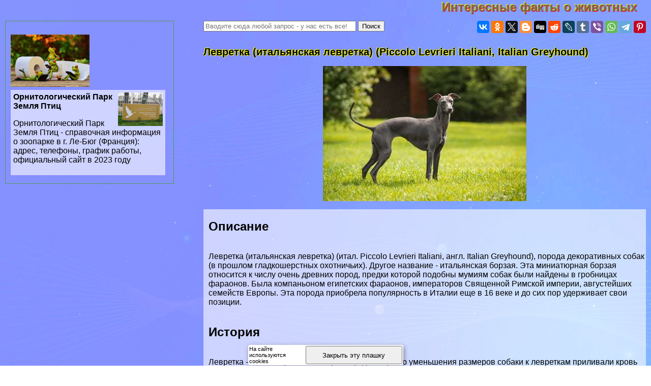

--- FILE ---
content_type: text/html; charset=UTF-8
request_url: https://barichev.ru/petss/1109.php
body_size: 62204
content:
 
<html>
<head>

<meta http-equiv="Content-Type" content="text/html; charset=utf-8" >



<!-- Yandex.Metrika counter -->
<script type="text/javascript" >
   (function(m,e,t,r,i,k,a){m[i]=m[i]||function(){(m[i].a=m[i].a||[]).push(arguments)};
   m[i].l=1*new Date();k=e.createElement(t),a=e.getElementsByTagName(t)[0],k.async=1,k.src=r,a.parentNode.insertBefore(k,a)})
   (window, document, "script", "https://mc.yandex.ru/metrika/tag.js", "ym");

   ym(82138672, "init", {
        clickmap:true,
        trackLinks:true,
        accurateTrackBounce:true
   });
</script>
<noscript><div><img src="https://mc.yandex.ru/watch/82138672" style="position:absolute; left:-9999px;" alt="" /></div></noscript>
<!-- /Yandex.Metrika counter -->


<title>Левретка (итальянская левретка) (Piccolo Levrieri Italiani, Italian Greyhound) > Интересные факты о животных, птицах, растениях</title>



<meta property="og:image" content="https://barichev.ru/petss-raw/img/1109.php.jpg"/>



<meta name="description" property="og:description" content="Фото и описание породы Левретка (итальянская левретка). С целью уменьшения размеров собаки к левреткам приливали кровь английских той-терьеров, что испортило присущий породе хаpaктер."/>


<meta name="viewport" content="width=device-width, initial-scale=1">


   <meta property="og:type" content="article" />


    <meta property="og:title" content="Левретка (итальянская левретка) (Piccolo Levrieri Italiani, Italian Greyhound)" />

    <meta property="og:url" content="http://barichev.ru/petss/1109.php" />

    <meta property="og:site_name" content="barichev.ru" />

<link rel="stylesheet" href="/style.css" type="text/css">

<link rel="canonical" href="https://barichev.ru/petss/1109.php" />


</head>
<BODY  topmargin=0 leftmargin=0 marginwidth=0 marginheight=0 style="font-family:verdana, arial, sans-serif; background:url('/img/bg.jpg')">


<div style="text-align:left;  min-height:100%">

<div style="opacity:0.01; float:left">
<noindex>

<!--LiveInternet counter-->
<!--a rel="noindex, nofollow" href="//www.liveinternet.ru/click"
target="_blank"--><img id="licnt38B5" width="31" height="31" style="border:0" 
title="LiveInternet"
src="[data-uri]"
alt=""/>
<!--/a-->
<script>(function(d,s){d.getElementById("licnt38B5").src=
"//counter.yadro.ru/hit?t44.6;r"+escape(d.referrer)+
((typeof(s)=="undefined")?"":";s"+s.width+"*"+s.height+"*"+
(s.colorDepth?s.colorDepth:s.pixelDepth))+";u"+escape(d.URL)+
";h"+escape(d.title.substring(0,150))+";"+Math.random()})
(document,screen)</script><!--/LiveInternet-->

</noindex>
</div>


<style>
a.upmenu {text-decoration:none; color:#aaaaff}


@media (min-width: 600px){
.bigscreenmenu {display:block; text-align:center}
.smallscreenmenu {display:none}
.vk1 {display:block}
.direct {display:block}
.rtbmob {display:none}
}
@media (max-width: 600px){
.smallscreenmenu {display:block; text-align:center}
.bigscreenmenu {display:none}
.vk1 {display:none}
.direct {display:none}
.rtbmob {display:block}
}



</style>



<div style="float:right;">
<a href="/"  class="i_top_176">
Интересные факты о животных&nbsp;&nbsp;&nbsp;&nbsp;
</a>
</div>




<div style="clear:both"></div>

<div style="width:200px; float:left; padding-right:15px; "> <style type="text/css">
li {margin-top:5px}
</style>

</div>
<div style="clear:both"></div>

<!-- адаптивные стили для колонок-->
<style type="text/css">

 @media screen and (min-width: 1200px) 
{
#maincol {float:right; width:68%; padding:10px}
#leftcol {float:left; width:28%; max-width:310px; padding:10px; margin:10px;}
}

 @media screen and (max-width: 1200px) and (min-width:700px)
{
#maincol {float:right; width:49%; padding:10px}
#leftcol {float:left; width:49%; max-width:330px; padding:10px; margin:10px;}
}

 @media screen and (max-width: 700px) 
{
    #maincol {width:99%; min-width:99%;} 
    #leftcol {width:95%; padding:3px; margin:3px;}  
    #topimg {display:none;}

}
</style><!--/ адаптивные стили для колонок-->

<div id="maincol">


<div style="width:100%; max-width:400px;  float:left"><form action="/search/s.php" method="get" target="_blank" accept-charset="utf-8" method=get>
<input type="text" style="width:300;" placeholder="Вводите сюда любой запрос - у нас есть все!" name="text">
<input type="submit" value="Поиск"/></form></div>



<div style="width:100%; text-align:right" >


<script src="//yastatic.net/es5-shims/0.0.2/es5-shims.min.js" async></script>
<script src="//yastatic.net/share2/share.js" async></script>
<div class="ya-share2" data-services="vkontakte,facebook,odnoklassniki,gplus,twitter,blogger,digg,reddit,lj,tumblr,viber,whatsapp,telegram,collections,pinterest" data-description="<a style=text-decoration:none  href=http://barichev.ru/petss/1109.php>Фото и описание породы Левретка (итальянская левретка). С целью уменьшения размеров собаки к левреткам приливали кровь английских той-терьеров, что испортило присущий породе хаpaктер.<br><br> <img src=/petss-raw/img/1109.php.jpg></a>" data-image="/petss-raw/img/1109.php.jpg"></div>

</div>




<div style="clear:both"></div>

<h1>Левретка (итальянская левретка) (Piccolo Levrieri Italiani, Italian Greyhound)</h1>

<p align=center><img  class="img_tmhover" src=/petss-raw/img/1109.php.jpg style="width:50vw; max-width:400px" title="Левретка (итальянская левретка) (Piccolo Levrieri Italiani, Italian Greyhound)" alt="Левретка (итальянская левретка) (Piccolo Levrieri Italiani, Italian Greyhound)"></p>



 <div style="padding-left:10px; background-color: rgba(255, 255, 255, 0.6); ">

<div style = "display: flex;  flex-direction: column;"> 
<div style="order: 1">  





<script src= "https://cdn.alfasense.net/lib/alfadart.lib.min.js" async></script>
<script src= "https://cdn.alfasense.net/js/ad_3333.js" async></script>






<script async="async" src="https://w.uptolike.com/widgets/v1/zp.js?pid=tlad63d8d446b6066119d7654324a72c04c55ff313" type="text/javascript"></script>
<script type="text/javascript">
<!--
var _acic={dataProvider:10};(function(){var e=document.createElement("script");e.type="text/javascript";e.async=true;e.src="https://www.acint.net/aci.js";var t=document.getElementsByTagName("script")[0];t.parentNode.insertBefore(e,t)})()
//-->
</script>
   



</div>  <a >  </a> <span  ></span> <a >  </a><a >  </a><a >  </a><a >  </a><a >  </a><a >  </a><a >  </a><a >  </a> <span  ></span>   <link rel=\"stylesheet\" > <link >   <link rel=\"stylesheet\" type=\"text/css\" >   <h2> Описание</h2> <p> Левретка (итальянская левретка) (итал. Piccolo Levrieri Italiani, англ. Italian Greyhound), порода декоративных собак (в прошлом гладкошерстных охотничьих). Другое название - итальянская борзая. Эта миниатюрная борзая относится к числу очень древних пород, предки которой подобны мумиям собак были найдены в гробницах фараонов. Была компаньоном египетских фараонов, императоров Священной Римской империи, августейших семейств Европы. Эта порода приобрела популярность в Италии еще в 16 веке и до сих пор удерживает свои позиции. &nbsp; &nbsp; &nbsp; &nbsp;</p> <h2> История</h2> <p> Левретка - миниатюрная копия грейхаунда. С целью уменьшения размеров собаки к левреткам приливали кровь английских той-терьеров, что испортило присущий породе хаpaктер. Для восстановления породы из США было импортировано несколько собак, но, к сожалению, это не помогло, и к началу 50-х годов в Английском клубе собаководства было зарегистрировано всего 5 левреток. Однако в 70-х годах они смогли снова прочно занять свое место благодаря настойчивым усилиям энтузиастов-собаководов. Эта хрупкая, нежная собака способна без отдыха гонять мелких зверьков, а в Скандинавии и сегодня используется для охоты на зайцев. В настоящее время к важнейшим областям распространения этой породы относятся: Бавария и Рейнская область Германии. Немецкое разведение левреток считается самым знаменитым в Европе.</p> <h2> Внешний вид</h2> <p> Миниатюрная, в высшей степени элегантная и гармоничная по сложению и в движении собака. Высота в холке 32-38 см, вес 3,5-4,5 кг. Голова длинная, постепенно суживается к мочке носа. Морда очень тонкая и сухая. Мочка носа темная. Глаза крупные, немного выпуклые, кругловатые. Уши высокопоставленные, затянутые назад, при возбуждении подняты вверх. Гpyдь высокая, не слишком широкая. Хвост умеренной длины, тонкий, низко посаженный, опущен книзу. Шерсть редкая, гладкая, очень короткая. Окрас разнообразный: черный, песочный, серый, белый, рыжеватый всех оттенков. &nbsp; &nbsp;</p> <p> Левретка - очаровательное существо, идеальное воплощение семейного любимца. Требует постоянного движения, длительных прогулок, с большим желанием сопровождает хозяина.</p> <h2> Стандарт</h2> <p> <strong>Общий вид.</strong> Маленькая короткошерстая борзая - миниатюрный грейгаунд - более тонкая по всем статям, изящная, пропорционально сложенная.</p> <p> <strong>Размер.</strong> Левретка делится на две группы. Первая образуется собаками весом до 4,5 кг, вторая - более 4,5 кг. Малой безупречной собаке отдается предпочтение перед большей, тогда как более крупная безупречная собака имеет предпочтение перед малой, но с недостатками.</p>
<div style="width:100%; text-align:center">
<div id="alfadart_18317"></div>
</div>

   

 <p> <strong>Голова.</strong> Череп длинный, плоский, узкий. Морда очень нежная, мочка носа черная, прикус правильный, зубы ровные.</p> <p> <strong>Глаза.</strong> Довольно крупные, искрящиеся, выразительные.</p> <p> <strong>Уши.</strong> Поставлены сзади высоко на голове и держатся сложенными назад. Внутренняя сторона уха видна.</p> <p> <strong>Туловище.</strong> Шея длинная и красиво изогнутая. Лопатки длинные, наклонно положенные. Гpyдь глубокая и узкая. Спина выгнута дугой и склоняется к крупу. Живот сильно подтянут.</p> <p> <strong>Конечности и лапы.</strong> Передние конечности прямые, поставленные вертикально под телом. Костяк конечности и, главное, запястья, нежный. Задние конечности имеют длинные, мускулистые бедра и гoлые пятки низко над землей. Лапы удлиненной формы, заячьи.</p> <p> <strong>Движение.</strong> Свободное, с вертикальным грациозным шагом.</p> <p> <strong>Хвост.</strong> Умеренной длины, нежный и держится низко.</p>
<div style="width:100%; text-align:center">
<div id="alfadart_18317"></div>
</div>

   

 <a style="text-decoration:none; color:inherit; cursor:default" href="https://barichev.ru/naturee/2016.php"> <p> <strong>Шерсть.</strong> Короткая, нежная, бархатистая. Кожа нежная и тонкая.</p></a></p> <p> <strong>Окрас.</strong> Допустимы все оттенки палевого, рыжего, мышиного, гoлyбого, сливочного и белого. Черный с подпалинами недопустим.</p> <h2> Пороки</h2> <p> Слезящиеся глаза, деформации прикуса, заостренная лопатка, опущенный живот, неправильные углы сочлeнений задних конечностей, грубый костяк, темные когти и грубый хвост. Все округлые ф мы головы, круглый череп, выраженный переход лба в морду, стоя уши, темные глаза и перекус - дисквалифицирующие пороки.&nbsp;</p>  <table cellpadding=\"0\" cellspacing=\"0\" border=\"0\" > <tbody><tr> <td>  &nbsp;  </td> </tr> </tbody></table>  <table  cellpadding=\"0\" cellspacing=\"0\" border=\"0\"> <tbody><tr> <td  valign=\"top\"><a ><<< Порода Левеск (Levesque)</a></td> <td  align=\"right\" valign=\"top\"><a > Порода Лейкленд-терьер (Lakeland-Terrier) >>></a></td> </tr> </tbody></table></p>
</div> 
<div style="clear:both"></div>

<br><br>
<div id="sigCommentsBlock"></div>
<a href="http://sigcomments.com" style="font-size: 0.6em;">Система комментирования SigComments</a>
<script type="text/javascript">
	(function(){
		var host_id = '6797';
		var script = document.createElement('script');
		script.type = 'text/javascript';
		script.async = true;
		script.src = '//sigcomments.com/chat/?host_id='+host_id;
		var ss = document.getElementsByTagName('script')[0]; 
		ss.parentNode.insertBefore(script, ss);
	})();
</script>


﻿

<div style="background-color:rgba(255, 255, 255, 0.5)">

<div class="announce"><a href="/petss/1000.php"  class="mainpage_announce">Бурят-монгольский волкодав (Хоттошо): описание породы, внешний вид и фото</a>
<p><a href="/petss/1000.php">
<img width=100 align=right alt="Бурят-монгольский волкодав (Хоттошо): описание породы, внешний вид и фото" title="Бурят-монгольский волкодав (Хоттошо): описание породы, внешний вид и фото" src="/petss-raw/img/1000.php.jpg">
</a>Фото и описание породы Бурят-монгольский волкодав. Типичная пастушья и сторожевая собака народной селекции. Заводской тип пока не стабилен....</p>
<p style="text-align:right; font-size:50%; font-color:#c0c0c0; font-style:italic">18 01 2026 1:56:11</p></div> <div class="announce"><a href="/petss/1001.php"  class="mainpage_announce">Восточноевропейская овчарка (East European Shepherd)</a>
<p><a href="/petss/1001.php">
<img width=100 align=right alt="Восточноевропейская овчарка (East European Shepherd)" title="Восточноевропейская овчарка (East European Shepherd)" src="/petss-raw/img/1001.php.jpg">
</a>Фото и описание породы Восточноевропейская овчарка. Восточноевропейская овчарка - собака крепкого сухого типа конституции, мускулистая, с хорошо развитым костяком....</p>
<p style="text-align:right; font-size:50%; font-color:#c0c0c0; font-style:italic">17 01 2026 3:10:21</p></div> <div class="announce"><a href="/petss/1002.php"  class="mainpage_announce">Восточносибирская лайка. Порода собак. Описание и фотографии</a>
<p><a href="/petss/1002.php">
<img width=100 align=right alt="Восточносибирская лайка. Порода собак. Описание и фотографии" title="Восточносибирская лайка. Порода собак. Описание и фотографии" src="/petss-raw/img/1002.php.jpg">
</a>Фото и описание породы Восточносибирская лайка. Выведена в районах Восточной Сибири и Дальнего Востока в 19 веке скрещиванием эвенкийских, ламутских, амурских и других лаек для охоты....</p>
<p style="text-align:right; font-size:50%; font-color:#c0c0c0; font-style:italic">16 01 2026 2:17:47</p></div> <div class="announce"><a href="/petss/1003.php"  class="mainpage_announce">Вандейский бассет-гриффон (Basset Griffon Vendeen)</a>
<p><a href="/petss/1003.php">
<img width=100 align=right alt="Вандейский бассет-гриффон (Basset Griffon Vendeen)" title="Вандейский бассет-гриффон (Basset Griffon Vendeen)" src="/petss-raw/img/1003.php.jpg">
</a>Фото и описание породы Вандейский бассет-гриффон. Существует две разновидности вандейского бассет-гриффона: большой и малый....</p>
<p style="text-align:right; font-size:50%; font-color:#c0c0c0; font-style:italic">15 01 2026 20:16:23</p></div> <div class="announce"><a href="/petss/1004.php"  class="mainpage_announce">Вандейский гриффон (Grand Griffon Vendeen, Large Vendeen Griffon)</a>
<p><a href="/petss/1004.php">
<img width=100 align=right alt="Вандейский гриффон (Grand Griffon Vendeen, Large Vendeen Griffon)" title="Вандейский гриффон (Grand Griffon Vendeen, Large Vendeen Griffon)" src="/petss-raw/img/1004.php.jpg">
</a>Фото и описание породы Вандейский гриффон. Известна с эпохи средневековья. Выведена во Франции в Вандее, среди предков - итальянская гончая Святого Губерта и нивернейский гриффон....</p>
<p style="text-align:right; font-size:50%; font-color:#c0c0c0; font-style:italic">14 01 2026 6:43:36</p></div> <div class="announce"><a href="/petss/1005.php"  class="mainpage_announce">Вахтельхунд (Deutscher Wachtelhund, German Spaniel, German Quail Dog)</a>
<p><a href="/petss/1005.php">
<img width=100 align=right alt="Вахтельхунд (Deutscher Wachtelhund, German Spaniel, German Quail Dog)" title="Вахтельхунд (Deutscher Wachtelhund, German Spaniel, German Quail Dog)" src="/petss-raw/img/1005.php.jpg">
</a>Фото и описание породы Вахтельхунд. За пределами Германии вахтельхунд редко встречается. Порода не признана в Великобритании и США. В России этих собак небольшое количество....</p>
<p style="text-align:right; font-size:50%; font-color:#c0c0c0; font-style:italic">13 01 2026 23:52:13</p></div> <div class="announce"><a href="/petss/1006.php"  class="mainpage_announce">Веттерхун (Wetterhoun, Otterhoun, Dutch Spaniel): описание породы, внешний вид и фото</a>
<p><a href="/petss/1006.php">
<img width=100 align=right alt="Веттерхун (Wetterhoun, Otterhoun, Dutch Spaniel): описание породы, внешний вид и фото" title="Веттерхун (Wetterhoun, Otterhoun, Dutch Spaniel): описание породы, внешний вид и фото" src="/petss-raw/img/1006.php.jpg">
</a>Фото и описание породы Веттерхун. Выведена в Нидерландах в 17 в. для охоты на дичь. Происходит от старинных выдровых собак....</p>
<p style="text-align:right; font-size:50%; font-color:#c0c0c0; font-style:italic">12 01 2026 1:33:33</p></div> <div class="announce"><a href="/petss/1007.php"  class="mainpage_announce">Вестфальский таксообразный бpaкк (Westfalische Dachsbracke)</a>
<p><a href="/petss/1007.php">
<img width=100 align=right alt="Вестфальский таксообразный бpaкк (Westfalische Dachsbracke)" title="Вестфальский таксообразный бpaкк (Westfalische Dachsbracke)" src="/petss-raw/img/1007.php.jpg">
</a>Фото и описание породы Вестфальский таксообразный бpaкк. Порода этих собак существует уже несколько веков, но когда было положено начало этой породе неизвестно....</p>
<p style="text-align:right; font-size:50%; font-color:#c0c0c0; font-style:italic">11 01 2026 5:42:13</p></div> <div class="announce"><a href="/petss/1008.php"  class="mainpage_announce">Веймаранер (Weimaraner, Weimaraner Vorsterhund)</a>
<p><a href="/petss/1008.php">
<img width=100 align=right alt="Веймаранер (Weimaraner, Weimaraner Vorsterhund)" title="Веймаранер (Weimaraner, Weimaraner Vorsterhund)" src="/petss-raw/img/1008.php.jpg">
</a>Фото и описание породы Веймаранер. Выведена в Германии в 16 в. от угасшей ныне породы серых легавых Святого Людовика. В начале 19 в. эту породу усовершенствовали эрцгерцоги Веймарские....</p>
<p style="text-align:right; font-size:50%; font-color:#c0c0c0; font-style:italic">10 01 2026 2:55:51</p></div> <div class="announce"><a href="/petss/1009.php"  class="mainpage_announce">Вольпино итальяно (Volpino Italiano, Cane de Quirinale)</a>
<p><a href="/petss/1009.php">
<img width=100 align=right alt="Вольпино итальяно (Volpino Italiano, Cane de Quirinale)" title="Вольпино итальяно (Volpino Italiano, Cane de Quirinale)" src="/petss-raw/img/1009.php.jpg">
</a>Фото и описание породы Вольпино итальяно. В переводе с итальянского Volpe - «лисица», и это определяет породу. Действительно, заостренная морда вольпино напоминает лисью....</p>
<p style="text-align:right; font-size:50%; font-color:#c0c0c0; font-style:italic">09 01 2026 13:52:58</p></div> <div class="announce"><a href="/petss/100.php"  class="mainpage_announce">Кошачий корм: консервированный или сухой?</a>
<p><a href="/petss/100.php">
<img width=100 align=right alt="Кошачий корм: консервированный или сухой?" title="Кошачий корм: консервированный или сухой?" src="/petss-raw/img/100.php.jpg">
</a>Многие корма промышленного изготовления удовлетворяют все потребности вашей кошки в питательных веществах. Они разработаны учеными и ветеринарами, проверены в контрольных опытах...</p>
<p style="text-align:right; font-size:50%; font-color:#c0c0c0; font-style:italic">08 01 2026 11:34:53</p></div> <div class="announce"><a href="/petss/1010.php"  class="mainpage_announce">Венгерская борзая (Hungarian Greyhound)</a>
<p><a href="/petss/1010.php">
<img width=100 align=right alt="Венгерская борзая (Hungarian Greyhound)" title="Венгерская борзая (Hungarian Greyhound)" src="/petss-raw/img/1010.php.jpg">
</a>Фото и описание породы Венгерская борзая. Предками этой породы являются собаки, пришедшие вместе с мадьярами на территорию современных Венгрии и Румынии в 10 веке....</p>
<p style="text-align:right; font-size:50%; font-color:#c0c0c0; font-style:italic">07 01 2026 13:27:25</p></div> <div class="announce"><a href="/petss/1011.php"  class="mainpage_announce">Венгерская короткошерстая легавая (Magyar Vizsla, Hungarian Vizsla, Hungarian Pointer)</a>
<p><a href="/petss/1011.php">
<img width=100 align=right alt="Венгерская короткошерстая легавая (Magyar Vizsla, Hungarian Vizsla, Hungarian Pointer)" title="Венгерская короткошерстая легавая (Magyar Vizsla, Hungarian Vizsla, Hungarian Pointer)" src="/petss-raw/img/1011.php.jpg">
</a>Фото и описание породы Венгерская короткошерстая легавая. Известна с 10 века. Выведена в Венгрии. Одна из самых чистокровных пород происходит от восточных гончих....</p>
<p style="text-align:right; font-size:50%; font-color:#c0c0c0; font-style:italic">06 01 2026 18:24:34</p></div> <div class="announce"><a href="/petss/1012.php"  class="mainpage_announce">Вельш-спрингер-спаниель (Welsh-Springer-Spaniel)</a>
<p><a href="/petss/1012.php">
<img width=100 align=right alt="Вельш-спрингер-спаниель (Welsh-Springer-Spaniel)" title="Вельш-спрингер-спаниель (Welsh-Springer-Spaniel)" src="/petss-raw/img/1012.php.jpg">
</a>Фото и описание породы Вельш-спрингер-спаниель. Предком, вероятно была собака, которая обитала в Уэльсе и первое упоминание о ней относится к началу 14 века....</p>
<p style="text-align:right; font-size:50%; font-color:#c0c0c0; font-style:italic">05 01 2026 21:45:36</p></div> <div class="announce"><a href="/petss/1013.php"  class="mainpage_announce">Вельш-терьер (Welsh Terrier)</a>
<p><a href="/petss/1013.php">
<img width=100 align=right alt="Вельш-терьер (Welsh Terrier)" title="Вельш-терьер (Welsh Terrier)" src="/petss-raw/img/1013.php.jpg">
</a>Фото и описание породы Вельш-терьер. Выведена в Великобритании в 60-е годы 18 века. Долгое время одновременно существовали 2 разновидности....</p>
<p style="text-align:right; font-size:50%; font-color:#c0c0c0; font-style:italic">04 01 2026 3:47:26</p></div> <div class="announce"><a href="/petss/1014.php"  class="mainpage_announce">Вест-хайленд-уайт-терьер (West Highland White Terrier)</a>
<p>Фото и описание породы Вест-хайленд-уайт-терьер. Вест-хайленд-уайт-терьер происходит из Шотландии и Гебридских островов, также как и скотч-терьер....</p>
<p style="text-align:right; font-size:50%; font-color:#c0c0c0; font-style:italic">03 01 2026 23:55:33</p></div> <div class="announce"><a href="/petss/1015.php"  class="mainpage_announce">Венгерский кувас. Порода собак. Описание и фотографии</a>
<p><a href="/petss/1015.php">
<img width=100 align=right alt="Венгерский кувас. Порода собак. Описание и фотографии" title="Венгерский кувас. Порода собак. Описание и фотографии" src="/petss-raw/img/1015.php.jpg">
</a>Фото и описание породы Венгерский кувас. После 2-й мировой войны порода у себя на родине была близка к исчезновению, от которого её спасла популярность в других странах....</p>
<p style="text-align:right; font-size:50%; font-color:#c0c0c0; font-style:italic">02 01 2026 0:30:37</p></div> <div class="announce"><a href="/petss/1016.php"  class="mainpage_announce">Вельш к opги кардиган: описание породы, внешний вид и фото</a>
<p><a href="/petss/1016.php">
<img width=100 align=right alt="Вельш к opги кардиган: описание породы, внешний вид и фото" title="Вельш к opги кардиган: описание породы, внешний вид и фото" src="/petss-raw/img/1016.php.jpg">
</a>Фото и описание породы Вельш к opги кардиган. Эта собака для любой погоды густая шерсть с грубоватой остью и мягким пушистым подшерстком хорошо защищает....</p>
<p style="text-align:right; font-size:50%; font-color:#c0c0c0; font-style:italic">01 01 2026 11:50:58</p></div> <div class="announce"><a href="/petss/1017.php"  class="mainpage_announce">Волкособ (Wolf Hybrid): описание породы собак, внешний вид, фото и видео</a>
<p><a href="/petss/1017.php">
<img width=100 align=right alt="Волкособ (Wolf Hybrid): описание породы собак, внешний вид, фото и видео" title="Волкособ (Wolf Hybrid): описание породы собак, внешний вид, фото и видео" src="/petss-raw/img/1017.php.jpg">
</a>Фото и описание породы Волкособ. Обладают намного более развитыми чутьем, интеллектом и выносливостью, чем собаки. В замкнутом прострaнcтве находят человека за 20 секунд....</p>
<p style="text-align:right; font-size:50%; font-color:#c0c0c0; font-style:italic">31 12 2025 5:10:10</p></div> <div class="announce"><a href="/petss/1018.php"  class="mainpage_announce">Гренландская собака (Greenland Dog)</a>
<p><a href="/petss/1018.php">
<img width=100 align=right alt="Гренландская собака (Greenland Dog)" title="Гренландская собака (Greenland Dog)" src="/petss-raw/img/1018.php.jpg">
</a>Фото и описание породы Гренландская собака. Это одна из ездовых северных пород собак типа хаски. Незначительно отличается от эскимосской собаки, но признана как самостоятельная порода....</p>
<p style="text-align:right; font-size:50%; font-color:#c0c0c0; font-style:italic">30 12 2025 21:24:48</p></div> <div class="announce"><a href="/petss/1019.php"  class="mainpage_announce">Грюнендаль (Groenendael)</a>
<p><a href="/petss/1019.php">
<img width=100 align=right alt="Грюнендаль (Groenendael)" title="Грюнендаль (Groenendael)" src="/petss-raw/img/1019.php.jpg">
</a>Фото и описание породы Грюнендаль. Грюнендаль - собака среднего роста, квадратного формата. Высота в холке 56-66 см, вес 28 кг. Пропорционально сложена, имеет благородный вид....</p>
<p style="text-align:right; font-size:50%; font-color:#c0c0c0; font-style:italic">29 12 2025 4:28:48</p></div> <div class="announce"><a href="/petss/101.php"  class="mainpage_announce">Кормление старых и пожилых кошек</a>
<p><a href="/petss/101.php">
<img width=100 align=right alt="Кормление старых и пожилых кошек" title="Кормление старых и пожилых кошек" src="/petss-raw/img/101.php.jpg">
</a>Чтобы избежать ожирения пожилых кошек, владелец должен или снизить количество корма, или давать корм с меньшим содержанием жира...</p>
<p style="text-align:right; font-size:50%; font-color:#c0c0c0; font-style:italic">28 12 2025 17:27:26</p></div> <div class="announce"><a href="/petss/1020.php"  class="mainpage_announce">Гриффон Кортальса (Korthals Griffon, Wirehaired Pointing Griffon)</a>
<p><a href="/petss/1020.php">
<img width=100 align=right alt="Гриффон Кортальса (Korthals Griffon, Wirehaired Pointing Griffon)" title="Гриффон Кортальса (Korthals Griffon, Wirehaired Pointing Griffon)" src="/petss-raw/img/1020.php.jpg">
</a>Фото и описание породы Гриффон Кортальса. Собаки этой породы очень отличаются от традиционных охотничьих пород пойнтеров. Их применяют для охоты на мелкую дичь....</p>
<p style="text-align:right; font-size:50%; font-color:#c0c0c0; font-style:italic">27 12 2025 7:13:31</p></div> <div class="announce"><a href="/petss/1021.php"  class="mainpage_announce">Гoлая собака инков (Inca Hairless Dog, Peruvian Hairless)</a>
<p><a href="/petss/1021.php">
<img width=100 align=right alt="Гoлая собака инков (Inca Hairless Dog, Peruvian Hairless)" title="Гoлая собака инков (Inca Hairless Dog, Peruvian Hairless)" src="/petss-raw/img/1021.php.jpg">
</a>Фото и описание породы Гoлая собака инков. Нередко их считают уpoдцами, потому что у собаки пpaктически отсутствует шерстный покров....</p>
<p style="text-align:right; font-size:50%; font-color:#c0c0c0; font-style:italic">26 12 2025 16:27:56</p></div> <div class="announce"><a href="/petss/1022.php"  class="mainpage_announce">Глен оф Имаал терьер (Glen of Imaal Terrier)</a>
<p><a href="/petss/1022.php">
<img width=100 align=right alt="Глен оф Имаал терьер (Glen of Imaal Terrier)" title="Глен оф Имаал терьер (Glen of Imaal Terrier)" src="/petss-raw/img/1022.php.jpg">
</a>Фото и описание породы Глен оф Имаал терьер. Ловкая, сильная, энергичная собака с удлиненным туловищем и свободными размашистыми движениями....</p>
<p style="text-align:right; font-size:50%; font-color:#c0c0c0; font-style:italic">25 12 2025 1:52:45</p></div> <div class="announce"><a href="/petss/1023.php"  class="mainpage_announce">Гладкошерстный фокстерьер (Smooth Fox Terrier)</a>
<p><a href="/petss/1023.php">
<img width=100 align=right alt="Гладкошерстный фокстерьер (Smooth Fox Terrier)" title="Гладкошерстный фокстерьер (Smooth Fox Terrier)" src="/petss-raw/img/1023.php.jpg">
</a>Фото и описание породы Гладкошерстый фокстерьер. Элегантная, темпераментная, веселая и живая собака с прочным костяком и сильной мускулатурой. Голова длинная, череп плоский, несколько узкий....</p>
<p style="text-align:right; font-size:50%; font-color:#c0c0c0; font-style:italic">24 12 2025 18:13:18</p></div> <div class="announce"><a href="/petss/1024.php"  class="mainpage_announce">Гималайская овчарка (Himalayan Sheepdog)</a>
<p><a href="/petss/1024.php">
<img width=100 align=right alt="Гималайская овчарка (Himalayan Sheepdog)" title="Гималайская овчарка (Himalayan Sheepdog)" src="/petss-raw/img/1024.php.jpg">
</a>Фото и описание породы Гималайская овчарка. Гималайская овчарка (Himalayan Sheepdog), порода служебных (пастушьих) собак. Известна с древнейших времен. Выведена в Индии....</p>
<p style="text-align:right; font-size:50%; font-color:#c0c0c0; font-style:italic">23 12 2025 0:20:12</p></div> <div class="announce"><a href="/petss/1025.php"  class="mainpage_announce">Герта-пойнтер (Hertha Pointer)</a>
<p><a href="/petss/1025.php">
<img width=100 align=right alt="Герта-пойнтер (Hertha Pointer)" title="Герта-пойнтер (Hertha Pointer)" src="/petss-raw/img/1025.php.jpg">
</a>Фото и описание породы Герта-пойнтер. Крепкая собака атлетического сложения насыщенного красно-оранжевого окраса. Эта порода очень похожа на английского пойнтера....</p>
<p style="text-align:right; font-size:50%; font-color:#c0c0c0; font-style:italic">22 12 2025 11:49:54</p></div> <div class="announce"><a href="/petss/1026.php"  class="mainpage_announce">Гаванский бишон, гаванская собака (Bichon Havanais, Havanese)</a>
<p><a href="/petss/1026.php">
<img width=100 align=right alt="Гаванский бишон, гаванская собака (Bichon Havanais, Havanese)" title="Гаванский бишон, гаванская собака (Bichon Havanais, Havanese)" src="/petss-raw/img/1026.php.jpg">
</a>Фото и описание породы Гаванский бишон, гаванская собака. Собака крепкого сложения. Формат почти квадратный. Высота в холке 20-28 см. Вес 3-5,5 кг....</p>
<p style="text-align:right; font-size:50%; font-color:#c0c0c0; font-style:italic">21 12 2025 2:54:41</p></div> <div class="announce"><a href="/petss/1027.php"  class="mainpage_announce">Ганноверская гончая ( Hannoversher Schweisshund, Hanoverian Hound)</a>
<p><a href="/petss/1027.php">
<img width=100 align=right alt="Ганноверская гончая ( Hannoversher Schweisshund, Hanoverian Hound)" title="Ганноверская гончая ( Hannoversher Schweisshund, Hanoverian Hound)" src="/petss-raw/img/1027.php.jpg">
</a>Фото и описание породы Ганноверская гончая. Выведена в Ганновере (Германия) в 1820 скрещиванием кельтских гончих с тяжелыми гончими, работающими по кровяному следу....</p>
<p style="text-align:right; font-size:50%; font-color:#c0c0c0; font-style:italic">20 12 2025 5:42:17</p></div> <div class="announce"><a href="/petss/1028.php"  class="mainpage_announce">Грейхаунд (Greyhound)</a>
<p><a href="/petss/1028.php">
<img width=100 align=right alt="Грейхаунд (Greyhound)" title="Грейхаунд (Greyhound)" src="/petss-raw/img/1028.php.jpg">
</a>Фото и описание породы Грейхаунд. Одна из древнейших пород, предки грейхаундов (были известны около 5 тыс. лет назад)....</p>
<p style="text-align:right; font-size:50%; font-color:#c0c0c0; font-style:italic">19 12 2025 13:29:30</p></div> <div class="announce"><a href="/petss/1029.php"  class="mainpage_announce">Гладкошерстный пинчер (Deutscher Pinscher Mittelschlag): описание породы, внешний вид и фото</a>
<p><a href="/petss/1029.php">
<img width=100 align=right alt="Гладкошерстный пинчер (Deutscher Pinscher Mittelschlag): описание породы, внешний вид и фото" title="Гладкошерстный пинчер (Deutscher Pinscher Mittelschlag): описание породы, внешний вид и фото" src="/petss-raw/img/1029.php.jpg">
</a>Фото и описание породы Гладкошерстый пинчер. Гладкошерстый пинчер - подлинная немецкая порода, которую разводили в чистоте еще в конце прошлого столетия....</p>
<p style="text-align:right; font-size:50%; font-color:#c0c0c0; font-style:italic">18 12 2025 7:57:16</p></div> <div class="announce"><a href="/petss/102.php"  class="mainpage_announce">Кормление котят от 1,5 до 7-10 месяцев</a>
<p><a href="/petss/102.php">
<img width=100 align=right alt="Кормление котят от 1,5 до 7-10 месяцев" title="Кормление котят от 1,5 до 7-10 месяцев" src="/petss-raw/img/102.php.jpg">
</a>Первое, что можно посоветовать счастливому новому владельцу котенка - узнать у заводчика, чем он кормит котенка сейчас и сделать вывод - чем и как кормить вновь приобретенное дитя...</p>
<p style="text-align:right; font-size:50%; font-color:#c0c0c0; font-style:italic">17 12 2025 14:12:11</p></div> <div class="announce"><a href="/petss/1030.php"  class="mainpage_announce">Гладкошерстная колли (Колли короткошёрстный)</a>
<p><a href="/petss/1030.php">
<img width=100 align=right alt="Гладкошерстная колли (Колли короткошёрстный)" title="Гладкошерстная колли (Колли короткошёрстный)" src="/petss-raw/img/1030.php.jpg">
</a>Фото и описание породы Гладкошерстная колли. Гладкошерстная колли по хаpaктеру и внешнему виду похожа на длинношерстную. Это идеальная собака для семьи....</p>
<p style="text-align:right; font-size:50%; font-color:#c0c0c0; font-style:italic">16 12 2025 6:57:17</p></div> <div class="announce"><a href="/petss/1031.php"  class="mainpage_announce">ГОНЧАЯ ГАМИЛЬТОНА — первоклассная охотничья собака.</a>
<p><a href="/petss/1031.php">
<img width=100 align=right alt="ГОНЧАЯ ГАМИЛЬТОНА — первоклассная охотничья собака." title="ГОНЧАЯ ГАМИЛЬТОНА — первоклассная охотничья собака." src="/petss-raw/img/1031.php.jpg">
</a>Фото и описание породы Гончая Гамильтона. ГОНЧАЯ ГАМИЛЬТОНА — первоклассная охотничья собака. У нее живой темперамент и она создает много шума. Для комнатного содержания не подходит....</p>
<p style="text-align:right; font-size:50%; font-color:#c0c0c0; font-style:italic">15 12 2025 8:13:15</p></div> <div class="announce"><a href="/petss/1032.php"  class="mainpage_announce">Голландский смаусхонд, &quot;голландский шнауцер&quot; или &quot;голландский крысолов&quot;</a>
<p><a href="/petss/1032.php">
<img width=100 align=right alt="Голландский смаусхонд, &quot;голландский шнауцер&quot; или &quot;голландский крысолов&quot;" title="Голландский смаусхонд, &quot;голландский шнауцер&quot; или &quot;голландский крысолов&quot;" src="/petss-raw/img/1032.php.jpg">
</a>Фото и описание породы Голландский смаусхонд. Обязательные борода, усы и брови придают собаке взлохмаченный беспечный вид. Высота в холке 35,5 - 43 см. Вес 9 - 10 кг....</p>
<p style="text-align:right; font-size:50%; font-color:#c0c0c0; font-style:italic">14 12 2025 6:24:34</p></div> <div class="announce"><a href="/petss/1033.php"  class="mainpage_announce">Голландская овчарка, Hollandse Herdershond</a>
<p><a href="/petss/1033.php">
<img width=100 align=right alt="Голландская овчарка, Hollandse Herdershond" title="Голландская овчарка, Hollandse Herdershond" src="/petss-raw/img/1033.php.jpg">
</a>Фото и описание породы Голландская овчарка. Современный стандарт голландской овчарки был утверждён FCI в 1960 году....</p>
<p style="text-align:right; font-size:50%; font-color:#c0c0c0; font-style:italic">13 12 2025 21:48:46</p></div> <div class="announce"><a href="/petss/1034.php"  class="mainpage_announce">Греческая заячья гончая, Геллиникос ихнилатис, Эллинская гончая,Hellinikos Ichnilatis</a>
<p><a href="/petss/1034.php">
<img width=100 align=right alt="Греческая заячья гончая, Геллиникос ихнилатис, Эллинская гончая,Hellinikos Ichnilatis" title="Греческая заячья гончая, Геллиникос ихнилатис, Эллинская гончая,Hellinikos Ichnilatis" src="/petss-raw/img/1034.php.jpg">
</a>Фото и описание породы Греческая заячья гончая. Собаки обладают прекрасным чутьем и отлично приспособились к климатическим и географическим условиям Греции....</p>
<p style="text-align:right; font-size:50%; font-color:#c0c0c0; font-style:italic">12 12 2025 12:58:21</p></div> <div class="announce"><a href="/petss/1035.php"  class="mainpage_announce">Порода собак Далматин (Далматинец, Dalmatians, Dalmatian): описание, внешний вид, фото и видео</a>
<p><a href="/petss/1035.php">
<img width=100 align=right alt="Порода собак Далматин (Далматинец, Dalmatians, Dalmatian): описание, внешний вид, фото и видео" title="Порода собак Далматин (Далматинец, Dalmatians, Dalmatian): описание, внешний вид, фото и видео" src="/petss-raw/img/1035.php.jpg">
</a>Фото и описание породы Далматин. Собака этой породы отличается сильным, гармоничным и пропорциональным мускулистым телосложением, вынослива, способна к длительному бегу....</p>
<p style="text-align:right; font-size:50%; font-color:#c0c0c0; font-style:italic">11 12 2025 0:13:46</p></div> <div class="announce"><a href="/petss/1036.php"  class="mainpage_announce">Датская таксообразная гончая (Danish Dachsbracke)</a>
<p><a href="/petss/1036.php">
<img width=100 align=right alt="Датская таксообразная гончая (Danish Dachsbracke)" title="Датская таксообразная гончая (Danish Dachsbracke)" src="/petss-raw/img/1036.php.jpg">
</a>Фото и описание породы Датская таксообразная гончая. Небольшая, сильная, мускулистая гончая разнообразного окраса. Высота в холке 30-38 см....</p>
<p style="text-align:right; font-size:50%; font-color:#c0c0c0; font-style:italic">10 12 2025 0:34:56</p></div> <div class="announce"><a href="/petss/1037.php"  class="mainpage_announce">Денди-динмонт-терьер (Dandie Dinmont Terrier)</a>
<p><a href="/petss/1037.php">
<img width=100 align=right alt="Денди-динмонт-терьер (Dandie Dinmont Terrier)" title="Денди-динмонт-терьер (Dandie Dinmont Terrier)" src="/petss-raw/img/1037.php.jpg">
</a>Фото и описание породы Денди-динмонт-терьер. Денди-динмонт-терьер (Dandie Dinmont Terrier), порода охотничьих собак. Выведена на основе старинных шотландских терьеров....</p>
<p style="text-align:right; font-size:50%; font-color:#c0c0c0; font-style:italic">09 12 2025 4:34:56</p></div> <div class="announce"><a href="/petss/1038.php"  class="mainpage_announce">Джек-рассел-терьер (Jack Russell Terrier): описание породы, внешний вид и фото</a>
<p><a href="/petss/1038.php">
<img width=100 align=right alt="Джек-рассел-терьер (Jack Russell Terrier): описание породы, внешний вид и фото" title="Джек-рассел-терьер (Jack Russell Terrier): описание породы, внешний вид и фото" src="/petss-raw/img/1038.php.jpg">
</a>Фото и описание породы Джек-рассел-терьер. Джек-рассел-терьер (Jack Russell Terrier), порода охотничьих собак. Выведена более в начале 19 века в Великобритании....</p>
<p style="text-align:right; font-size:50%; font-color:#c0c0c0; font-style:italic">08 12 2025 21:24:56</p></div> <div class="announce"><a href="/petss/1039.php"  class="mainpage_announce">Дирхаунд (Deerhound, Scottish Deerhound)</a>
<p><a href="/petss/1039.php">
<img width=100 align=right alt="Дирхаунд (Deerhound, Scottish Deerhound)" title="Дирхаунд (Deerhound, Scottish Deerhound)" src="/petss-raw/img/1039.php.jpg">
</a>Фото и описание породы Дирхаунд. Порода известна на Британских островах со средних веков. Дирхаундов держала только знать, которая использовала их для охоты на оленей....</p>
<p style="text-align:right; font-size:50%; font-color:#c0c0c0; font-style:italic">07 12 2025 7:24:58</p></div> <div class="announce"><a href="/petss/103.php"  class="mainpage_announce">Кормление котят до 1,5 месяцев</a>
<p><a href="/petss/103.php">
<img width=100 align=right alt="Кормление котят до 1,5 месяцев" title="Кормление котят до 1,5 месяцев" src="/petss-raw/img/103.php.jpg">
</a>Если кошка-мама - здоровая, нормально кормящая кошка, то котят до 3-х-недельного возраста подкармливать не надо. Кормить надо только маму. Причем усиленно....</p>
<p style="text-align:right; font-size:50%; font-color:#c0c0c0; font-style:italic">06 12 2025 5:39:45</p></div> <div class="announce"><a href="/petss/1040.php"  class="mainpage_announce">Древер (Drever, Swedish Dachsbracke)</a>
<p><a href="/petss/1040.php">
<img width=100 align=right alt="Древер (Drever, Swedish Dachsbracke)" title="Древер (Drever, Swedish Dachsbracke)" src="/petss-raw/img/1040.php.jpg">
</a>Фото и описание породы Древер. Древер обладает превосходным чутьем и выносливостью. Разводят эту породу собак в основном в скандинавских странах....</p>
<p style="text-align:right; font-size:50%; font-color:#c0c0c0; font-style:italic">05 12 2025 15:25:22</p></div> <div class="announce"><a href="/petss/1041.php"  class="mainpage_announce">Древесная енотовая гончая Уолкера (Treeing Walker Coonhound)</a>
<p><a href="/petss/1041.php">
<img width=100 align=right alt="Древесная енотовая гончая Уолкера (Treeing Walker Coonhound)" title="Древесная енотовая гончая Уолкера (Treeing Walker Coonhound)" src="/petss-raw/img/1041.php.jpg">
</a>Фото и описание породы Древесная енотовая гончая Уолкера. Используется для охоты на енота и опоссума, загнанного зверя не убивает, а ждет охотника....</p>
<p style="text-align:right; font-size:50%; font-color:#c0c0c0; font-style:italic">04 12 2025 23:50:13</p></div> <div class="announce"><a href="/petss/1042.php"  class="mainpage_announce">Дрентская куропаточная собака (Drentse Patrijshond, Dutch Partridge Dog)</a>
<p><a href="/petss/1042.php">
<img width=100 align=right alt="Дрентская куропаточная собака (Drentse Patrijshond, Dutch Partridge Dog)" title="Дрентская куропаточная собака (Drentse Patrijshond, Dutch Partridge Dog)" src="/petss-raw/img/1042.php.jpg">
</a>Фото и описание породы Дрентская куропаточная собака. Красивая, сильная, крепкого сложения с красивой, некрупной головой. Высота в холке 58-66 см, вес 21-23 кг....</p>
<p style="text-align:right; font-size:50%; font-color:#c0c0c0; font-style:italic">03 12 2025 6:38:39</p></div> <div class="announce"><a href="/petss/1043.php"  class="mainpage_announce">Дункер (Dunker, Norwegian Hound)</a>
<p><a href="/petss/1043.php">
<img width=100 align=right alt="Дункер (Dunker, Norwegian Hound)" title="Дункер (Dunker, Norwegian Hound)" src="/petss-raw/img/1043.php.jpg">
</a>Фото и описание породы Дункер. Эта порода собак очень популярна во всей Скандинавии, особенно в Швеции, но не признана Английским и Американским клубами собаководства....</p>
<p style="text-align:right; font-size:50%; font-color:#c0c0c0; font-style:italic">02 12 2025 18:54:53</p></div> <div class="announce"><a href="/petss/1044.php"  class="mainpage_announce">Доберман-пинчер (Dobermann)</a>
<p><a href="/petss/1044.php">
<img width=100 align=right alt="Доберман-пинчер (Dobermann)" title="Доберман-пинчер (Dobermann)" src="/petss-raw/img/1044.php.jpg">
</a>Фото и описание породы Доберман-пинчер. Эта порода собак называется по имени своего создателя Л. Добермана из г. Апольды в Германии....</p>
<p style="text-align:right; font-size:50%; font-color:#c0c0c0; font-style:italic">01 12 2025 5:23:23</p></div> <div class="announce"><a href="/petss/1045.php"  class="mainpage_announce">Дог, датский дог, порода собак дог, описание дога, фото датского дога</a>
<p><a href="/petss/1045.php">
<img width=100 align=right alt="Дог, датский дог, порода собак дог, описание дога, фото датского дога" title="Дог, датский дог, порода собак дог, описание дога, фото датского дога" src="/petss-raw/img/1045.php.jpg">
</a>Фото и описание породы Дог. С этой собакой не следует затевать борьбу и возню даже в шутку — как бы она не приняла это всерьез!...</p>
<p style="text-align:right; font-size:50%; font-color:#c0c0c0; font-style:italic">30 11 2025 21:30:46</p></div> </div>

<div style="clear:both"></div><p>Еще:<br><a href="/?lim=0">Окружающий мир  -1</a> :: <a href="/?lim=250">Окружающий мир  -2</a> :: <a href="/?lim=500">Окружающий мир  -3</a> :: <a href="/?lim=750">Окружающий мир  -4</a> :: <a href="/?lim=1000">Окружающий мир  -5</a> :: <a href="/?lim=1250">Окружающий мир  -6</a> :: <a href="/?lim=1500">Окружающий мир  -7</a> :: <a href="/?lim=1750">Окружающий мир  -8</a> :: <a href="/?lim=2000">Окружающий мир  -9</a> :: <a href="/?lim=2250">Окружающий мир  -10</a> :: <a href="/?lim=2500">Окружающий мир  -11</a> :: <a href="/?lim=2750">Окружающий мир  -12</a> :: <a href="/?lim=3000">Окружающий мир  -13</a> :: </p>

</div>
</div>
<!-- сайдбар -->
<div id="leftcol" style="background-size:cover; border-style: solid;
    border-width: 1px; border-color:#559955;">



<p>
<img src="/img/left.jpg" align="left" style="width:50%">

 
<div style='clear:both'></div>
<div class="announce" style="border:1px solid; border-color:#8888FF; padding:5px; float:right; margin:5px; background-color: rgba(255, 255, 255, 0.6)"><a href=https://barichev.ru/naturee/9994.php style="text-decoration:none; font-weight:bold; color:#000000"><img src="/naturee-raw/img/9994.php.jpg" align="right" width="30%" />Орнитологический Парк Земля Птиц<p style="font-weight:normal !important">Орнитологический Парк Земля Птиц - справочная информация о зоопарке в г. Ле-Бюг (Франция): адрес, телефоны, график работы, официальный сайт в 2023 году</p>
</a></div>	


</p>

</nav>


</div><!-- / сайдбар основной части -->


<!--/сайдбар-->



</div>
<div style="opacity:0.01; float:left">
<noindex>


<!--LiveInternet counter-->
<!--a rel="noindex, nofollow" href="//www.liveinternet.ru/click"
target="_blank"--><img id="licnt38B5" width="31" height="31" style="border:0" 
title="LiveInternet"
src="[data-uri]"
alt=""/>
<!--/a-->
<script>(function(d,s){d.getElementById("licnt38B5").src=
"//counter.yadro.ru/hit?t44.6;r"+escape(d.referrer)+
((typeof(s)=="undefined")?"":";s"+s.width+"*"+s.height+"*"+
(s.colorDepth?s.colorDepth:s.pixelDepth))+";u"+escape(d.URL)+
";h"+escape(d.title.substring(0,150))+";"+Math.random()})
(document,screen)</script><!--/LiveInternet-->


</noindex>
</div>



<style>
#cookie_note{
    display: none;
    position: fixed;
    bottom: 1px;
    left: 50%;
    max-width: 90%;
    transform: translateX(-50%);
    padding: 2px;
    background-color: white;
    border-radius: 4px;
    box-shadow: 2px 3px 10px rgba(0, 0, 0, 0.4);
}

#cookie_note p{
    margin: 0;
    font-size: 0.7rem;
    text-align: left;
    color: black;
}

.cookie_accept{
    width:90%;
}
@media (min-width: 576px){
    #cookie_note.show{
        display: flex;
    }
}

@media (max-width: 575px){
    #cookie_note.show{
        display: block;
        text-align: left;
    }
}
</style>

<div id="cookie_note">
    <p>На сайте используются cookies</p>
    <button class="button cookie_accept btn btn-primary btn-sm">Закрыть эту плашку</button>
</div>

<script>
    function setCookie(name, value, days) {
        let expires = "";
        if (days) {
            let date = new Date();
            date.setTime(date.getTime() + (days * 24 * 60 * 60 * 1000));
            expires = "; expires=" + date.toUTCString();
        }
        document.cookie = name + "=" + (value || "") + expires + "; path=/";
    }

    function getCookie(name) {
        let matches = document.cookie.match(new RegExp("(?:^|; )" + name.replace(/([\.$?*|{}\(\)\[\]\\\/\+^])/g, '\\$1') + "=([^;]*)"));
        return matches ? decodeURIComponent(matches[1]) : undefined;
    }


    function checkCookies() {
        let cookieNote = document.getElementById('cookie_note');
        let cookieBtnAccept = cookieNote.querySelector('.cookie_accept');

        // Если куки cookies_policy нет или она просрочена, то показываем уведомление
        if (!getCookie('cookies_policy')) {
            cookieNote.classList.add('show');
        }

        // При клике на кнопку устанавливаем куку cookies_policy на один год
        cookieBtnAccept.addEventListener('click', function () {
            setCookie('cookies_policy', 'true', 365);
            cookieNote.classList.remove('show');
        });
    }

    checkCookies();
    
</script>



</body>


</html>  

--- FILE ---
content_type: application/javascript;charset=utf-8
request_url: https://w.uptolike.com/widgets/v1/version.js?cb=cb__utl_cb_share_1768836324941370
body_size: 397
content:
cb__utl_cb_share_1768836324941370('1ea92d09c43527572b24fe052f11127b');